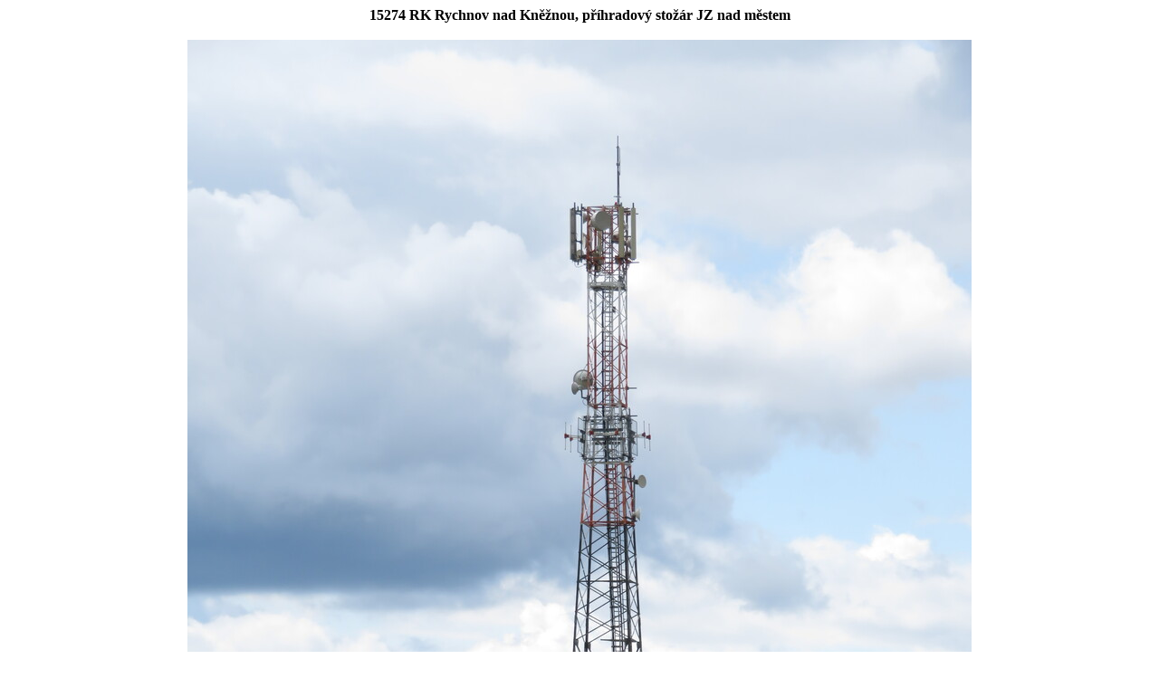

--- FILE ---
content_type: text/html; charset=UTF-8
request_url: https://gsmweb.cz/foto.php?op=oskar&cid=15274&okres=RK
body_size: 289
content:
<!DOCTYPE HTML PUBLIC "-//W3C//DTD HTML 4.01 Transitional//EN">
<HTML>
<HEAD>
<TITLE>GSMweb.cz - foto BTS</TITLE>
<STYLE type="text/css">tr{font-size:12px}</STYLE>
</HEAD>
<BODY bgcolor="White">
<CENTER>
<B>15274 RK Rychnov nad Kněžnou, příhradový stožár JZ nad městem</B><BR><BR><img src="/fotky/2023/RK-vdf-prihrJZ-a.JPG" alt="foto"><br><BR><B>Autor:</B> Páv Lučištník&nbsp;&nbsp;&nbsp;&nbsp;&nbsp;<B>Datum:</B> 3.8.2023<BR><BR><img src="/fotky/2023/RK-vdf-prihrJZ-b.JPG" alt="foto"><br><BR><B>Autor:</B> Páv Lučištník&nbsp;&nbsp;&nbsp;&nbsp;&nbsp;<B>Datum:</B> 3.8.2023<BR><BR><img src="/fotky/2023/RK-vdf-prihrJZ-c.JPG" alt="foto"><br><BR><B>Autor:</B> Páv Lučištník&nbsp;&nbsp;&nbsp;&nbsp;&nbsp;<B>Datum:</B> 3.8.2023<BR><BR></CENTER>
</BODY>
</HTML>
